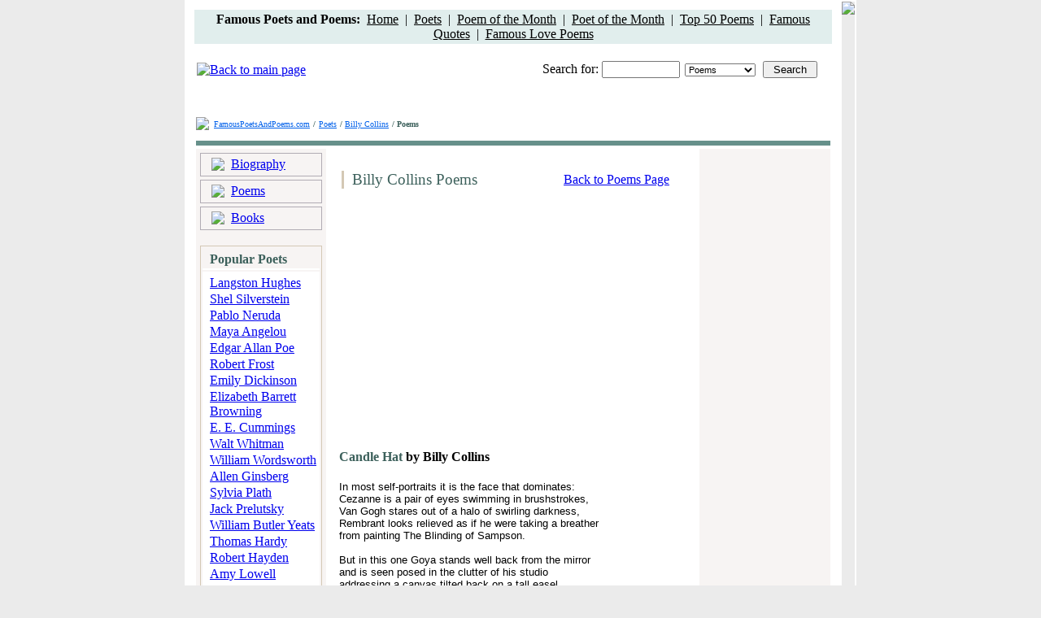

--- FILE ---
content_type: text/html; charset=utf-8
request_url: https://www.google.com/recaptcha/api2/aframe
body_size: 269
content:
<!DOCTYPE HTML><html><head><meta http-equiv="content-type" content="text/html; charset=UTF-8"></head><body><script nonce="YzZAaBIlQCMKhu6OJV-pTw">/** Anti-fraud and anti-abuse applications only. See google.com/recaptcha */ try{var clients={'sodar':'https://pagead2.googlesyndication.com/pagead/sodar?'};window.addEventListener("message",function(a){try{if(a.source===window.parent){var b=JSON.parse(a.data);var c=clients[b['id']];if(c){var d=document.createElement('img');d.src=c+b['params']+'&rc='+(localStorage.getItem("rc::a")?sessionStorage.getItem("rc::b"):"");window.document.body.appendChild(d);sessionStorage.setItem("rc::e",parseInt(sessionStorage.getItem("rc::e")||0)+1);localStorage.setItem("rc::h",'1769401972275');}}}catch(b){}});window.parent.postMessage("_grecaptcha_ready", "*");}catch(b){}</script></body></html>